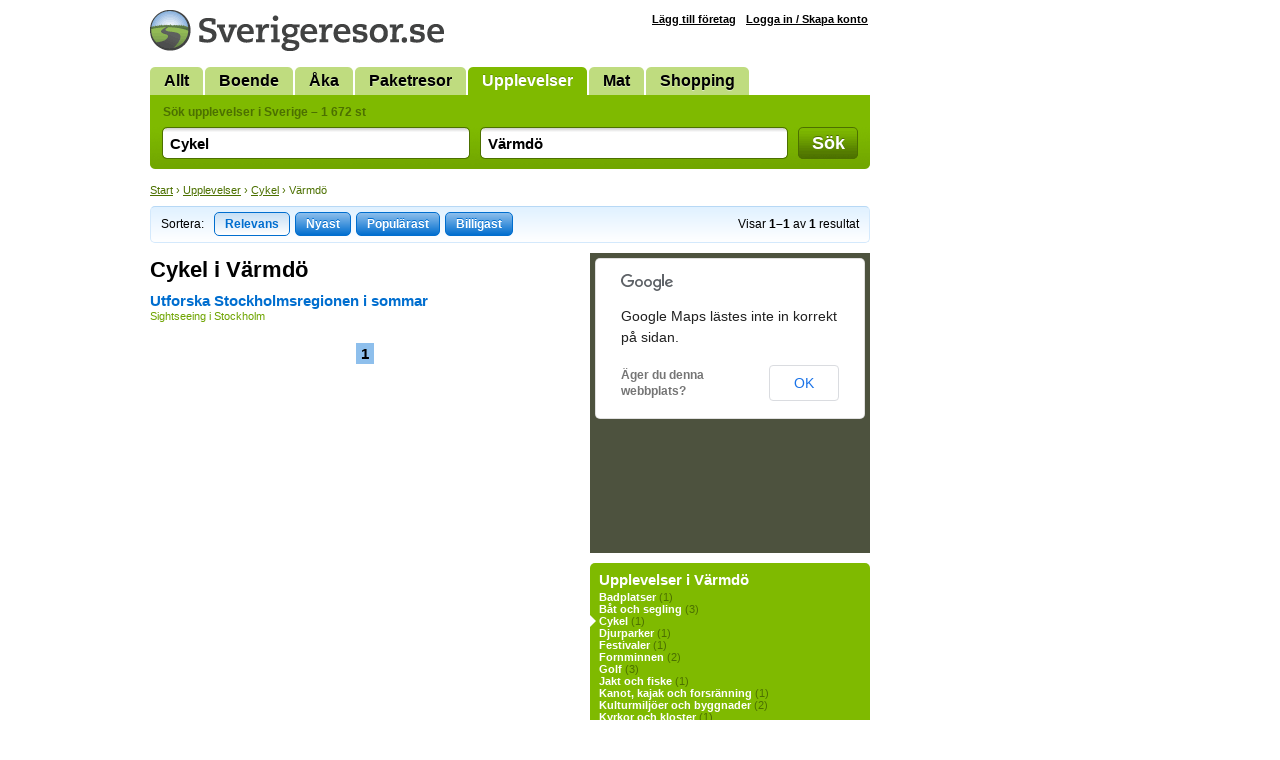

--- FILE ---
content_type: text/html; Charset=utf-8
request_url: https://www.sverigeresor.se/resekatalog/cykel/17/261
body_size: 3777
content:
<!DOCTYPE html>
<html lang="sv-SE">
<head>
<title>Cykel Värmdö - Sverigeresor.se</title>
<meta charset="UTF-8">
<meta name="robots" content="noindex, follow">

<link rel="stylesheet" href="/def.css?v=38">
<link rel="shortcut icon" href="/favicon.ico">
<script type="text/javascript" src="https://ajax.googleapis.com/ajax/libs/jquery/1.7.2/jquery.min.js"></script>
<!--[if lt IE 9]><style>.fi input {margin-top: 2px;} .autocomplete {margin-top: -7px;}</style><![endif]-->
<!--[if IE]><style>.fi input {margin-left: 2px;} .autocomplete {margin-left: -2px;}</style><![endif]--><link href="/resekatalog/cykel/17/261" rel="canonical"><style>
	#showMessage { display: none; text-align:center; border-radius:7px; background: #C00; width:700px; margin-top: -5px; color: #FFF; font-size: 16px; font-weight: bold; padding: 5px 10px ; margin-bottom: 10px; }
</style>
<script>
	function showMessage() {
		$("#showMessage").css({"display": "block"});
		setTimeout("hideMessage()", 25000);
	}
	
	function hideMessage() {
		$('#showMessage').fadeOut();	
	}
	
	
</script>

</head>
<body>
<div id="c">

<div id="cw">
<div id="ch">
<a href="/"><img src="/img/logotyp-sverigeresor.png" alt="Sverigeresor.se" width="294" height="41"></a>
</div>
<ul id="menu"><li><a href="/">Allt</a></li><li><a href="/logi-i-sverige">Boende</a></li><li><a href="/aka-i-sverige">Åka</a></li><li><a href="/paketresor-i-sverige">Paketresor</a></li><li class="sel"><a href="/upplevelser">Upplevelser</a></li><li><a href="/mat">Mat</a></li><li><a href="/shopping">Shopping</a></li></ul>
<form action="/resor.asp" method="get" id="sb">
<div class="padding">
<input type="hidden" name="c" id="main_category" value="m1"><h2>Sök upplevelser i Sverige &ndash; 1 672 st</h2>

<div class="fc fct">
<div class="fi"><input type="text" id="what" name="what" value="Cykel"></div>
<label for="what" class="overlabel"><strong>Vad?</strong> Upplevelsekategori, företag</label>
</div>

<div class="fc fct">
<div class="fi"><input type="text" id="where" name="where" value="Värmdö"></div>
<label for="where" class="overlabel"><strong>Var?</strong> Område, kommun, adress, plats</label>
</div>

<div class="fc fcb"><button type="submit">Sök</button></div>

<div class="x"></div>
</div>
</form><nav class="bc"><a href="/">Start</a> &rsaquo; <a href="/upplevelser">Upplevelser</a> &rsaquo; <a href="/resekatalog/cykel/17/0">Cykel</a> &rsaquo; Värmdö</nav><div class="sortBar"><div class="sort">Sortera:</div> <div class="sort"><a href="/resor.asp?what=&amp;where=&amp;c=17&amp;m=261" class="sel" >Relevans</a><a href="/resor.asp?what=&amp;where=&amp;c=17&amp;m=261&amp;o=new" >Nyast</a><a href="/resor.asp?what=&amp;where=&amp;c=17&amp;m=261&amp;o=pop" >Populärast</a><a href="/resor.asp?what=&amp;where=&amp;c=17&amp;m=261&amp;o=sum" >Billigast</a></div><div class="count">Visar <strong>1&ndash;1</strong> av <strong>1</strong> resultat</div><div class="x"></div></div>
<div id="c1">
<div id="sr"><div class="deptInfo"><h1>Cykel i Värmdö</h1></div><div class="rRow" id="item629227"><a href="/resor/sverige/sightseeing/stockholm/utforska-stockholmsregion/629227" class="linkToItem"><h2>Utforska Stockholmsregionen i sommar</h2><p><span class="def">Sightseeing i Stockholm</span></p></a></div></div><div id="paging"><strong>1</strong></div>

</div>
<div id="c2">
<div id="srMap"></div>
<div id="bCat"><h3>Upplevelser i Värmdö</h3><div class="padding"><ul><li ><a href="/resekatalog/badplatser/10/261">Badplatser</a> (1)</li><li ><a href="/resekatalog/bat-och-segling/15/261">Båt och segling</a> (3)</li><li class="sel" ><a href="/resekatalog/cykel/17/261">Cykel</a> (1)</li><li ><a href="/resekatalog/djurparker/71/261">Djurparker</a> (1)</li><li ><a href="/resekatalog/festivaler/44/261">Festivaler</a> (1)</li><li ><a href="/resekatalog/fornminnen/72/261">Fornminnen</a> (2)</li><li ><a href="/resekatalog/golf/23/261">Golf</a> (3)</li><li ><a href="/resekatalog/jakt-och-fiske/20/261">Jakt och fiske</a> (1)</li><li ><a href="/resekatalog/kanot-kajak-och-forsranning/27/261">Kanot, kajak och forsränning</a> (1)</li><li ><a href="/resekatalog/kulturmiljoer-och-byggnader/78/261">Kulturmiljöer och byggnader</a> (2)</li><li ><a href="/resekatalog/kyrkor-och-kloster/79/261">Kyrkor och kloster</a> (1)</li><li ><a href="/resekatalog/museer-och-utstallningar/80/261">Museer och utställningar</a> (5)</li><li ><a href="/resekatalog/musik-teater-och-dans/178/261">Musik, teater och dans</a> (1)</li><li ><a href="/resekatalog/naturreservat-och-naturomraden/82/261">Naturreservat och naturområden</a> (12)</li><li ><a href="/resekatalog/nojesparker/31/261">Nöjesparker</a> (1)</li><li ><a href="/resekatalog/parker-och-tradgardar/83/261">Parker och trädgårdar</a> (1)</li><li ><a href="/resekatalog/ridning-och-hast/32/261">Ridning och häst</a> (1)</li><li ><a href="/resekatalog/sightseeing/84/261">Sightseeing</a> (2)</li><li ><a href="/resekatalog/skidakning/34/261">Skidåkning</a> (1)</li><li ><a href="/resekatalog/slott-fastningar-och-herrgardar/85/261">Slott, fästningar och herrgårdar</a> (1)</li><li ><a href="/resekatalog/spa-och-kurorter/108/261">Spa och kurorter</a> (1)</li><li ><a href="/resekatalog/statyer-och-monument/125/261">Statyer och monument</a> (2)</li><li ><a href="/resekatalog/vandring/38/261">Vandring</a> (1)</li><li ><a href="/resekatalog/aventyr/176/261">Äventyr</a> (2)</li></ul></div></div><div id="bGeo"><div class="padding"><ul><li class="sel"><a href="/resekatalog/cykel/17/261">Värmdö</a> (1)</li><li id="loadGeo" rel="17">+ Alla kommuner</li></ul></div></div><div class="insetBox" id="bBook">
<h3>Boka online</h3>
<div class="padding">
<div class="col" style="width: 137px;"><a href="/boka.buss_bussresor.asp" style="background-position: 0 0;"><strong>Buss</strong><br>Bussbiljetter</a><a href="/boka.kryssningar_farjor.asp" style="background-position: 0 -27px;"><strong>Båt</strong><br>Kryssning, färjor</a><a href="/boka.campingplatser.asp" style="background-position: 0 -54px;"><strong>Camping</strong><br>Husvagn, stugor</a><a href="/boka.hotell_pensionat.asp" style="background-position: 0 -135px;"><strong>Hotell</strong><br>Rum, lägenheter</a><a href="/boka.biluthyrning_hyrbil.asp" style="background-position: 0 -162px;"><strong>Hyrbil</strong><br>Bilar, husvagnar</a></div><div class="col" style="width: 123px;"><a href="/boka.paketresor.asp" style="background-position: 0 -189px;"><strong>Paketresor</strong><br>Hotell, weekends</a><a href="/boka.skidor_skidresor.asp" style="background-position: 0 -243px;"><strong>Skidresor</strong><br>Liftkort, logi</a><a href="/boka.stugor_stugbyar.asp" style="background-position: 0 -270px;"><strong>Stugor</strong><br>Hus, stuga</a><a href="/boka.taxi.asp" style="background-position: 0 -324px;"><strong>Taxi</strong><br>Boka taxi</a><a href="/boka.tag_tagbiljetter.asp" style="background-position: 0 -297px;"><strong>Tåg</strong><br>Tågbiljetter</a></div><div class="x"></div>
</div>
</div><div id="bTheme">
<div><a href="/tema/barn-familj"><strong>Barn och familj</strong><br>Kul för hela familjen! Här finns något för alla!</a></div><div><a href="/tema/golf"><strong>Golf</strong><br>Allt för den golfintresserade!</a></div><div><a href="/tema/lyxresor"><strong>Lyxresor</strong><br>Hitta resan med det lilla extra. Lyx utöver det vanliga!</a></div><div><a href="/tema/natur"><strong>Natur</strong><br>Upplev naturen med skogar, stigar och sjöar.</a></div><div><a href="/tema/resmal"><strong>Resmål</strong><br>Hitta din nya favoritstad eller favoritlandskap.</a></div><div><a href="/tema/skargard"><strong>Skärgård</strong><br>Upplev de små öarna i det stora havet.</a></div><div><a href="/tema/sommar"><strong>Sommar</strong><br>Tips på upplevelser– både för regn och sol.</a></div><div><a href="/tema/vinter"><strong>Vinter och skidresor</strong><br>Skidresor och aktiviteter som hör vintern till.</a></div>
</div>

</div>

</div>

<div id="cAd" class="min">

</div>

</div>

<div id="cf">
<div class="wrap">

<div class="col min" style="width: 215px;">
<a href="http://www.trido.se/"><img src="/img/logo-trido.png" alt="Trido" class="logo"></a><br>
&copy; <a href="http://www.trido.se/">Trido AB</a> 1997-2025<br>
Alla priser är inkl. moms om ej annat anges. Sverigeresor.se garanterar ej att information om enskilda produkter stämmer.
</div>

<div class="col" style="width: 115px;">
<h3>Om oss</h3>
<a href="http://www.trido.se/kontaktaoss.asp">Kontakta Trido</a><br>
<a href="http://www.trido.se/annonsera.asp">Annonsera</a><br>
<a href="http://www.trido.se/webbplatser.asp">Om Sverigeresor.se</a><br>
<a href="http://www.trido.se/villkor.asp">Allmänna villkor</a><br>
</div>

<div class="col social" style="width: 170px;">
<h3>Följ oss!</h3>
</div>

<form method="POST" action="https://gansub.com/s/nlIKShlFTcg1U7GP9/" class="col min" style="width: 280px;">
	<h3>Nyhetsbrev</h3>
	<p>Gratis tips om upplevelser, boende och resor i Sverige <br> &ndash; direkt till din e-post!</p>	
	<p>
		<input type="text" name="email" value="Din e-postadress" id="newsletterEmail" class="input"><input type="hidden" name="format" value="h">
		<input type="submit" value="Vidare" class="buttonInline">
	</p>
</form>

<div class="x"></div>
</div>
</div>

<script src="/def.js?v=14"></script><script>
$(function(){
	acWhat = $("#what").autocomplete({serviceUrl: "/ajax.ac-what.asp", minChars: 2, maxHeight: 999,  params: {c:'m1'}});
	acWhere = $("#where").autocomplete({serviceUrl: "/ajax.ac-where.asp", minChars: 2, maxHeight: 999, delimiter: /(,|till|från| - )\s*/});
});
</script>

<script src="https://maps.google.com/maps/api/js?sensor=false&language=sv"></script>
<script>
$(document).ready(function(){
	var locations = [['629227', 59.33242794587104,18.065594780784636, 20]];
	initMaps(locations, 1);
});
</script>

<script>
var _gaq = _gaq || [];
_gaq.push(['_setAccount', 'UA-5283759-1']);
_gaq.push(['_trackPageview']);
(function() {
	var ga = document.createElement('script'); ga.type = 'text/javascript'; ga.async = true;
	ga.src = ('https:' == document.location.protocol ? 'https://ssl' : 'http://www') + '.google-analytics.com/ga.js';
	var s = document.getElementsByTagName('script')[0]; s.parentNode.insertBefore(ga, s);
})();
	
function trk(url, kind, label) {
	_gaq.push(['_trackEvent', 'Outbound ' + kind, url.href, label]);
}
</script>
<script defer src="https://static.cloudflareinsights.com/beacon.min.js/vcd15cbe7772f49c399c6a5babf22c1241717689176015" integrity="sha512-ZpsOmlRQV6y907TI0dKBHq9Md29nnaEIPlkf84rnaERnq6zvWvPUqr2ft8M1aS28oN72PdrCzSjY4U6VaAw1EQ==" data-cf-beacon='{"version":"2024.11.0","token":"4a528fa3fee540e98f31b023c5da6f4c","r":1,"server_timing":{"name":{"cfCacheStatus":true,"cfEdge":true,"cfExtPri":true,"cfL4":true,"cfOrigin":true,"cfSpeedBrain":true},"location_startswith":null}}' crossorigin="anonymous"></script>
</body>
</html>